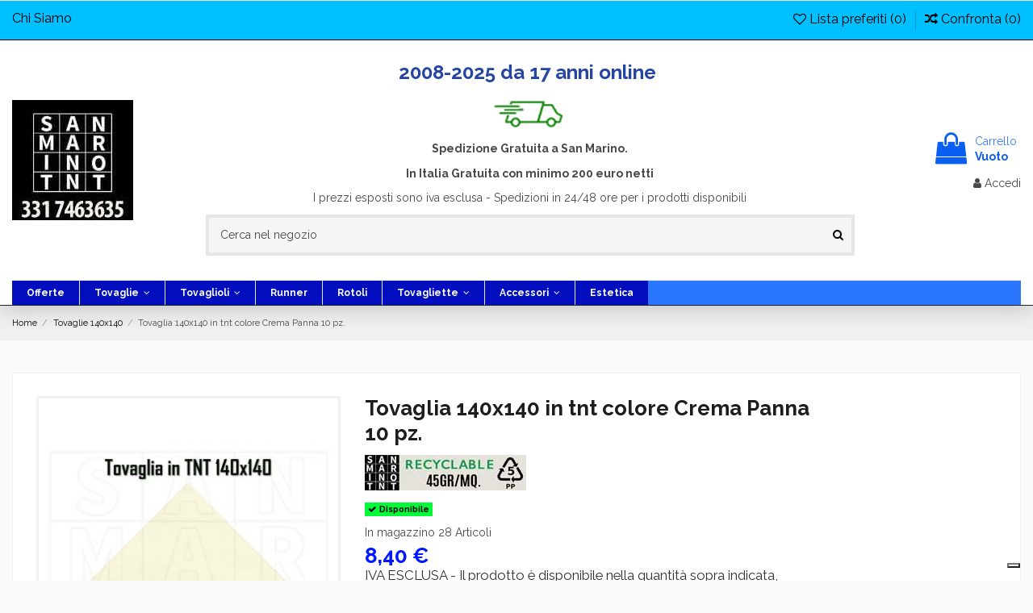

--- FILE ---
content_type: text/html; charset=utf-8
request_url: https://www.sanmarinotnt.com/shoponline/tovaglie-140x140/200-tovaglia-140x140-in-tnt-colore-panna.html
body_size: 13858
content:
<!doctype html>
<html lang="it">

<head>
    
        
  <meta charset="utf-8">


  <meta http-equiv="x-ua-compatible" content="ie=edge">



    <link rel="canonical" href="https://www.sanmarinotnt.com/shoponline/tovaglie-140x140/200-tovaglia-140x140-in-tnt-colore-panna.html">

  <title>Tovaglia 140x140 in tnt colore Crema Panna 10 pz.</title>
  <meta name="description" content="Tovaglia monouso in tessuto non tessuto spunbond,colore neutro Panna, misura 140cm per lato, morbida, resistente e idrorepellente. Made in Italy">
  <meta name="keywords" content="">
    
    

  
          <link rel="alternate" href="https://www.sanmarinotnt.com/shoponline/tovaglie-140x140/200-tovaglia-140x140-in-tnt-colore-panna.html" hreflang="it-it">
      



    <meta property="og:type" content="product">
    <meta property="og:url" content="https://www.sanmarinotnt.com/shoponline/tovaglie-140x140/200-tovaglia-140x140-in-tnt-colore-panna.html">
    <meta property="og:title" content="Tovaglia 140x140 in tnt colore Crema Panna 10 pz.">
    <meta property="og:site_name" content="TNT SAN MARINO SRL">
    <meta property="og:description" content="Tovaglia monouso in tessuto non tessuto spunbond,colore neutro Panna, misura 140cm per lato, morbida, resistente e idrorepellente. Made in Italy">
    <meta property="og:image" content="https://www.sanmarinotnt.com/shoponline/440-thickbox_default/tovaglia-140x140-in-tnt-colore-panna.jpg">
    <meta property="og:image:width" content="1100">
    <meta property="og:image:height" content="1422">





      <meta name="viewport" content="width=device-width, initial-scale=1">
  




  <link rel="icon" type="image/vnd.microsoft.icon" href="/shoponline/img/favicon.ico?1743155071">
  <link rel="shortcut icon" type="image/x-icon" href="/shoponline/img/favicon.ico?1743155071">
      <link rel="apple-touch-icon" href="/shoponline/img/cms/180x180logo.jpg">
        <link rel="icon" sizes="192x192" href="/shoponline/img/cms/192x192logo.jpg">
  


      <link href="https://fonts.googleapis.com/css?family=Raleway:400,700" rel="stylesheet">
    



<script type="application/ld+json">

{
"@context": "https://schema.org",
"@type": "Organization",
"url": "https://www.sanmarinotnt.com/shoponline/",
"name": "TNT SAN MARINO SRL",
"logo": "/shoponline/img/san-marino-tnt-logo-1743155071.jpg",
"@id": "#store-organization"
}

</script>




    <link rel="stylesheet" href="https://www.sanmarinotnt.com/shoponline/themes/warehouse/assets/cache/theme-9481681372.css" type="text/css" media="all">




  

  <script type="text/javascript">
        var elementorFrontendConfig = {"isEditMode":"","stretchedSectionContainer":"","is_rtl":""};
        var iqitTheme = {"rm_sticky":"0","rm_breakpoint":0,"op_preloader":"0","cart_style":"floating","cart_confirmation":"modal","h_layout":"1","f_fixed":0,"f_layout":"3","h_absolute":"0","h_sticky":"menu","hw_width":"inherit","h_search_type":"full","pl_lazyload":true,"pl_infinity":false,"pl_rollover":true,"pl_crsl_autoplay":true,"pl_slider_ld":4,"pl_slider_d":3,"pl_slider_t":3,"pl_slider_p":2,"pp_thumbs":"leftd","pp_zoom":"inner","pp_tabs":"section"};
        var iqitcompare = {"nbProducts":0};
        var iqitcountdown_days = "giorni";
        var iqitfdc_from = 200;
        var iqitmegamenu = {"sticky":"false","containerSelector":"#wrapper > .container"};
        var iqitwishlist = {"nbProducts":0};
        var prestashop = {"cart":{"products":[],"totals":{"total":{"type":"total","label":"Totale","amount":0,"value":"0,00\u00a0\u20ac"},"total_including_tax":{"type":"total","label":"Totale (IVA incl.)","amount":0,"value":"0,00\u00a0\u20ac"},"total_excluding_tax":{"type":"total","label":"Totale (IVA escl.)","amount":0,"value":"0,00\u00a0\u20ac"}},"subtotals":{"products":{"type":"products","label":"Totale prodotti Iva escl.","amount":0,"value":"0,00\u00a0\u20ac"},"discounts":null,"shipping":{"type":"shipping","label":"Spedizione iva escl.","amount":0,"value":"Gratis"},"tax":null},"products_count":0,"summary_string":"0 articoli","vouchers":{"allowed":1,"added":[]},"discounts":[],"minimalPurchase":0,"minimalPurchaseRequired":""},"currency":{"name":"Euro","iso_code":"EUR","iso_code_num":"978","sign":"\u20ac"},"customer":{"lastname":null,"firstname":null,"email":null,"birthday":null,"newsletter":null,"newsletter_date_add":null,"optin":null,"website":null,"company":null,"siret":null,"ape":null,"is_logged":false,"gender":{"type":null,"name":null},"addresses":[]},"language":{"name":"Italiano (Italian)","iso_code":"it","locale":"it-IT","language_code":"it-it","is_rtl":"0","date_format_lite":"d\/m\/Y","date_format_full":"d\/m\/Y H:i:s","id":2},"page":{"title":"","canonical":null,"meta":{"title":"Tovaglia 140x140 in tnt colore Crema Panna 10 pz.","description":"Tovaglia monouso in tessuto non tessuto spunbond,colore neutro Panna, misura 140cm per lato, morbida, resistente e idrorepellente. Made in Italy","keywords":"","robots":"index"},"page_name":"product","body_classes":{"lang-it":true,"lang-rtl":false,"country-IT":true,"currency-EUR":true,"layout-full-width":true,"page-product":true,"tax-display-enabled":true,"product-id-200":true,"product-Tovaglia 140x140 in tnt colore Crema Panna 10 pz.":true,"product-id-category-21":true,"product-id-manufacturer-2":true,"product-id-supplier-0":true,"product-available-for-order":true},"admin_notifications":[]},"shop":{"name":"TNT SAN MARINO SRL","logo":"\/shoponline\/img\/san-marino-tnt-logo-1743155071.jpg","stores_icon":"\/shoponline\/img\/logo_stores.png","favicon":"\/shoponline\/img\/favicon.ico"},"urls":{"base_url":"https:\/\/www.sanmarinotnt.com\/shoponline\/","current_url":"https:\/\/www.sanmarinotnt.com\/shoponline\/tovaglie-140x140\/200-tovaglia-140x140-in-tnt-colore-panna.html","shop_domain_url":"https:\/\/www.sanmarinotnt.com","img_ps_url":"https:\/\/www.sanmarinotnt.com\/shoponline\/img\/","img_cat_url":"https:\/\/www.sanmarinotnt.com\/shoponline\/img\/c\/","img_lang_url":"https:\/\/www.sanmarinotnt.com\/shoponline\/img\/l\/","img_prod_url":"https:\/\/www.sanmarinotnt.com\/shoponline\/img\/p\/","img_manu_url":"https:\/\/www.sanmarinotnt.com\/shoponline\/img\/m\/","img_sup_url":"https:\/\/www.sanmarinotnt.com\/shoponline\/img\/su\/","img_ship_url":"https:\/\/www.sanmarinotnt.com\/shoponline\/img\/s\/","img_store_url":"https:\/\/www.sanmarinotnt.com\/shoponline\/img\/st\/","img_col_url":"https:\/\/www.sanmarinotnt.com\/shoponline\/img\/co\/","img_url":"https:\/\/www.sanmarinotnt.com\/shoponline\/themes\/warehouse\/assets\/img\/","css_url":"https:\/\/www.sanmarinotnt.com\/shoponline\/themes\/warehouse\/assets\/css\/","js_url":"https:\/\/www.sanmarinotnt.com\/shoponline\/themes\/warehouse\/assets\/js\/","pic_url":"https:\/\/www.sanmarinotnt.com\/shoponline\/upload\/","pages":{"address":"https:\/\/www.sanmarinotnt.com\/shoponline\/indirizzo","addresses":"https:\/\/www.sanmarinotnt.com\/shoponline\/indirizzi","authentication":"https:\/\/www.sanmarinotnt.com\/shoponline\/login","cart":"https:\/\/www.sanmarinotnt.com\/shoponline\/carrello","category":"https:\/\/www.sanmarinotnt.com\/shoponline\/index.php?controller=category","cms":"https:\/\/www.sanmarinotnt.com\/shoponline\/index.php?controller=cms","contact":"https:\/\/www.sanmarinotnt.com\/shoponline\/contattaci","discount":"https:\/\/www.sanmarinotnt.com\/shoponline\/buoni-sconto","guest_tracking":"https:\/\/www.sanmarinotnt.com\/shoponline\/tracciatura-ospite","history":"https:\/\/www.sanmarinotnt.com\/shoponline\/cronologia-ordini","identity":"https:\/\/www.sanmarinotnt.com\/shoponline\/dati-personali","index":"https:\/\/www.sanmarinotnt.com\/shoponline\/","my_account":"https:\/\/www.sanmarinotnt.com\/shoponline\/account","order_confirmation":"https:\/\/www.sanmarinotnt.com\/shoponline\/conferma-ordine","order_detail":"https:\/\/www.sanmarinotnt.com\/shoponline\/index.php?controller=order-detail","order_follow":"https:\/\/www.sanmarinotnt.com\/shoponline\/segui-ordine","order":"https:\/\/www.sanmarinotnt.com\/shoponline\/ordine","order_return":"https:\/\/www.sanmarinotnt.com\/shoponline\/index.php?controller=order-return","order_slip":"https:\/\/www.sanmarinotnt.com\/shoponline\/buono-ordine","pagenotfound":"https:\/\/www.sanmarinotnt.com\/shoponline\/pagina-non-trovata","password":"https:\/\/www.sanmarinotnt.com\/shoponline\/recupero-password","pdf_invoice":"https:\/\/www.sanmarinotnt.com\/shoponline\/index.php?controller=pdf-invoice","pdf_order_return":"https:\/\/www.sanmarinotnt.com\/shoponline\/index.php?controller=pdf-order-return","pdf_order_slip":"https:\/\/www.sanmarinotnt.com\/shoponline\/index.php?controller=pdf-order-slip","prices_drop":"https:\/\/www.sanmarinotnt.com\/shoponline\/offerte","product":"https:\/\/www.sanmarinotnt.com\/shoponline\/index.php?controller=product","search":"https:\/\/www.sanmarinotnt.com\/shoponline\/ricerca","sitemap":"https:\/\/www.sanmarinotnt.com\/shoponline\/Mappa del sito","stores":"https:\/\/www.sanmarinotnt.com\/shoponline\/negozi","supplier":"https:\/\/www.sanmarinotnt.com\/shoponline\/fornitori","register":"https:\/\/www.sanmarinotnt.com\/shoponline\/login?create_account=1","order_login":"https:\/\/www.sanmarinotnt.com\/shoponline\/ordine?login=1"},"alternative_langs":{"it-it":"https:\/\/www.sanmarinotnt.com\/shoponline\/tovaglie-140x140\/200-tovaglia-140x140-in-tnt-colore-panna.html"},"theme_assets":"\/shoponline\/themes\/warehouse\/assets\/","actions":{"logout":"https:\/\/www.sanmarinotnt.com\/shoponline\/?mylogout="},"no_picture_image":{"bySize":{"small_default":{"url":"https:\/\/www.sanmarinotnt.com\/shoponline\/img\/p\/it-default-small_default.jpg","width":45,"height":58},"medium_default":{"url":"https:\/\/www.sanmarinotnt.com\/shoponline\/img\/p\/it-default-medium_default.jpg","width":60,"height":78},"cart_default":{"url":"https:\/\/www.sanmarinotnt.com\/shoponline\/img\/p\/it-default-cart_default.jpg","width":125,"height":162},"home_default":{"url":"https:\/\/www.sanmarinotnt.com\/shoponline\/img\/p\/it-default-home_default.jpg","width":236,"height":305},"large_default":{"url":"https:\/\/www.sanmarinotnt.com\/shoponline\/img\/p\/it-default-large_default.jpg","width":376,"height":486},"thickbox_default":{"url":"https:\/\/www.sanmarinotnt.com\/shoponline\/img\/p\/it-default-thickbox_default.jpg","width":1100,"height":1422}},"small":{"url":"https:\/\/www.sanmarinotnt.com\/shoponline\/img\/p\/it-default-small_default.jpg","width":45,"height":58},"medium":{"url":"https:\/\/www.sanmarinotnt.com\/shoponline\/img\/p\/it-default-home_default.jpg","width":236,"height":305},"large":{"url":"https:\/\/www.sanmarinotnt.com\/shoponline\/img\/p\/it-default-thickbox_default.jpg","width":1100,"height":1422},"legend":""}},"configuration":{"display_taxes_label":true,"display_prices_tax_incl":false,"is_catalog":false,"show_prices":true,"opt_in":{"partner":false},"quantity_discount":{"type":"price","label":"Prezzo"},"voucher_enabled":1,"return_enabled":0},"field_required":[],"breadcrumb":{"links":[{"title":"Home","url":"https:\/\/www.sanmarinotnt.com\/shoponline\/"},{"title":"Tovaglie 140x140","url":"https:\/\/www.sanmarinotnt.com\/shoponline\/21-tovaglie-140x140"},{"title":"Tovaglia 140x140 in tnt colore Crema Panna 10 pz.","url":"https:\/\/www.sanmarinotnt.com\/shoponline\/tovaglie-140x140\/200-tovaglia-140x140-in-tnt-colore-panna.html"}],"count":3},"link":{"protocol_link":"https:\/\/","protocol_content":"https:\/\/"},"time":1768945824,"static_token":"079c6625bcd9410d2bc6ac56d8e8fa31","token":"3b5d5ce96d69200d5d6362cbb59811fe"};
      </script>



    <script async src="https://www.googletagmanager.com/gtag/js?id=G-74M431FHYD"></script>
  <script>
    window.dataLayer = window.dataLayer || [];
    function gtag(){dataLayer.push(arguments);}
    gtag('js', new Date());
    gtag(
      'config',
      'G-74M431FHYD',
      {
        'debug_mode':false
        , 'anonymize_ip': true                      }
    );
  </script>

 <script type="text/javascript">
          document.addEventListener('DOMContentLoaded', function() {
        $('article[data-id-product="184"] a.quick-view').on(
                "click",
                function() {
                    gtag("event", "select_item", {"send_to":"G-74M431FHYD","items":{"item_id":184,"item_name":"Coprimacchia in Airlaid Pescato Mare 100x100 ct. 100 pz","quantity":1,"price":51.24000000000000198951966012828052043914794921875,"currency":"EUR","index":0,"item_brand":"Airlaid da 60 gr","item_category":"coprimacchia-100x100-in-airlaid","item_list_id":"product","item_variant":""}})
                });$('article[data-id-product="253"] a.quick-view').on(
                "click",
                function() {
                    gtag("event", "select_item", {"send_to":"G-74M431FHYD","items":{"item_id":253,"item_name":"Asciugamano in cellulosa piegati a V pz 3150","quantity":1,"price":31.719999999999998863131622783839702606201171875,"currency":"EUR","index":1,"item_brand":"","item_category":"prodotti-bagno-monouso","item_list_id":"product","item_variant":""}})
                });$('article[data-id-product="272"] a.quick-view').on(
                "click",
                function() {
                    gtag("event", "select_item", {"send_to":"G-74M431FHYD","items":{"item_id":272,"item_name":"Rotolo termico 80x80 50 pz.","quantity":1,"price":73.2000000000000028421709430404007434844970703125,"currency":"EUR","index":2,"item_brand":"","item_category":"categorie","item_list_id":"product","item_variant":""}})
                });$('article[data-id-product="273"] a.quick-view').on(
                "click",
                function() {
                    gtag("event", "select_item", {"send_to":"G-74M431FHYD","items":{"item_id":273,"item_name":"Rotolo termico POS 57x18 100 pz.","quantity":1,"price":40.25999999999999801048033987171947956085205078125,"currency":"EUR","index":3,"item_brand":"","item_category":"categorie","item_list_id":"product","item_variant":""}})
                });$('article[data-id-product="275"] a.quick-view').on(
                "click",
                function() {
                    gtag("event", "select_item", {"send_to":"G-74M431FHYD","items":{"item_id":275,"item_name":"Carta Igienica Intercalata pz 9000","quantity":1,"price":46.3599999999999994315658113919198513031005859375,"currency":"EUR","index":4,"item_brand":"","item_category":"prodotti-bagno-monouso","item_list_id":"product","item_variant":""}})
                });$('article[data-id-product="392"] a.quick-view').on(
                "click",
                function() {
                    gtag("event", "select_item", {"send_to":"G-74M431FHYD","items":{"item_id":392,"item_name":"Carta Igienica Jumbo Save plus Celtex","quantity":1,"price":19.519999999999999573674358543939888477325439453125,"currency":"EUR","index":5,"item_brand":"","item_category":"prodotti-bagno-monouso","item_list_id":"product","item_variant":""}})
                });$('article[data-id-product="393"] a.quick-view').on(
                "click",
                function() {
                    gtag("event", "select_item", {"send_to":"G-74M431FHYD","items":{"item_id":393,"item_name":"Carta Igienica mini-Jumbo Save plus Celtex","quantity":1,"price":19.519999999999999573674358543939888477325439453125,"currency":"EUR","index":6,"item_brand":"","item_category":"prodotti-bagno-monouso","item_list_id":"product","item_variant":""}})
                });$('article[data-id-product="438"] a.quick-view').on(
                "click",
                function() {
                    gtag("event", "select_item", {"send_to":"G-74M431FHYD","items":{"item_id":438,"item_name":"Slip Donna Bianco in TNT 100pz.","quantity":1,"price":10.736000000000000653699316899292171001434326171875,"currency":"EUR","index":7,"item_brand":"","item_category":"categorie","item_list_id":"product","item_variant":""}})
                });
      });
    </script>
<script type="text/javascript">
var _iub = _iub || [];
_iub.csConfiguration = {"askConsentAtCookiePolicyUpdate":true,"floatingPreferencesButtonCaptionColor":"#FFFFFF","floatingPreferencesButtonDisplay":"bottom-right","perPurposeConsent":true,"siteId":2471939,"whitelabel":false,"cookiePolicyId":43224395,"lang":"it","banner":{"acceptButtonCaptionColor":"#FFFFFF","acceptButtonColor":"#0073CE","acceptButtonDisplay":true,"backgroundColor":"#FFFFFF","closeButtonRejects":true,"customizeButtonCaptionColor":"#4D4D4D","customizeButtonColor":"#DADADA","customizeButtonDisplay":true,"explicitWithdrawal":true,"listPurposes":true,"logo":"https://www.sanmarinotnt.com/shoponline/img/san-marino-tnt-logo-1645696066.jpg","position":"float-top-center","rejectButtonDisplay":true,"textColor":"#000000"}};
</script>
<script type="text/javascript" src="https://cs.iubenda.com/autoblocking/2471939.js"></script>
<script type="text/javascript" src="//cdn.iubenda.com/cs/iubenda_cs.js" charset="UTF-8" async></script>
			<script type='text/javascript'>
				var iCallback = function(){};

				if('callback' in _iub.csConfiguration) {
					if('onConsentGiven' in _iub.csConfiguration.callback) iCallback = _iub.csConfiguration.callback.onConsentGiven;

					_iub.csConfiguration.callback.onConsentGiven = function() {
						iCallback();

						jQuery('noscript._no_script_iub').each(function (a, b) { var el = jQuery(b); el.after(el.html()); });
					};
				};
			</script>



    
            <meta property="product:pretax_price:amount" content="8.4">
        <meta property="product:pretax_price:currency" content="EUR">
        <meta property="product:price:amount" content="8.4">
        <meta property="product:price:currency" content="EUR">
        
    

    </head>

<body id="product" class="lang-it country-it currency-eur layout-full-width page-product tax-display-enabled product-id-200 product-tovaglia-140x140-in-tnt-colore-crema-panna-10-pz- product-id-category-21 product-id-manufacturer-2 product-id-supplier-0 product-available-for-order body-desktop-header-style-w-1">


    


<main id="main-page-content"  >
    
            

    <header id="header" class="desktop-header-style-w-1">
        
            
  <div class="header-banner">
    
  </div>




            <nav class="header-nav">
        <div class="container">
    
        <div class="row justify-content-between">
            <div class="col col-auto col-md left-nav">
                                            <div class="block-iqitlinksmanager block-iqitlinksmanager-5 block-links-inline d-inline-block">
            <ul>
                                                            <li>
                            <a
                                    href="https://www.sanmarinotnt.com/shoponline/content/4-chi-siamo"
                                    title="Chi siamo"                            >
                                Chi Siamo
                            </a>
                        </li>
                                                </ul>
        </div>
    
            </div>
            <div class="col col-auto center-nav text-center">
                
             </div>
            <div class="col col-auto col-md right-nav text-right">
                <div class="d-inline-block">
    <a href="//www.sanmarinotnt.com/shoponline/module/iqitwishlist/view">
        <i class="fa fa-heart-o" aria-hidden="true"></i> Lista preferiti (<span
                id="iqitwishlist-nb"></span>)
    </a>
</div>
<div class="d-inline-block">
    <a href="//www.sanmarinotnt.com/shoponline/module/iqitcompare/comparator">
        <i class="fa fa-random" aria-hidden="true"></i> <span>Confronta (<span
                    id="iqitcompare-nb"></span>)</span>
    </a>
</div>

             </div>
        </div>

                        </div>
            </nav>
        



<div id="desktop-header" class="desktop-header-style-1">
            
<div class="header-top">
    <div id="desktop-header-container" class="container">
        <div class="row align-items-center">
                            <div class="col col-auto col-header-left">
                    <div id="desktop_logo">
                        <a href="https://www.sanmarinotnt.com/shoponline/">
                            <img class="logo img-fluid"
                                 src="/shoponline/img/san-marino-tnt-logo-1743155071.jpg"  srcset="/shoponline/img/cms/san-marino-tnt-logo-1743155071.jpg 2x"                                 alt="TNT SAN MARINO SRL">
                        </a>
                    </div>
                    
                </div>
                <div class="col col-header-center">
                                            <div class="header-custom-html">
                            <p style="text-align:center;"><span style="color:#2445a2;"><strong><span style="font-size:x-large;">2008-2025 da 17 anni online </span></strong></span></p>
<p style="text-align:center;"><img src="https://www.sanmarinotnt.com/shoponline/img/cms/Occasioni%20speciali/spedizione-verde7040.gif" alt="spedizione gratuita" width="90" height="50" /></p>
<p style="text-align:center;"><strong>Spedizione Gratuita a San Marino.</strong></p>
<p style="text-align:center;"><strong>In Italia Gratuita con minimo 200 euro netti</strong></p>
<p style="text-align:center;">I prezzi esposti sono iva esclusa - Spedizioni in 24/48 ore per i prodotti disponibili</p>
                        </div>
                                        <!-- Block search module TOP -->

<!-- Block search module TOP -->
<div id="search_widget" class="search-widget" data-search-controller-url="//www.sanmarinotnt.com/shoponline/ricerca">
    <form method="get" action="//www.sanmarinotnt.com/shoponline/ricerca">
        <input type="hidden" name="controller" value="search">
        <div class="input-group">
            <input type="text" name="s" value="" data-all-text="Mostra tutti i risultati"
                   placeholder="Cerca nel negozio" class="form-control form-search-control" />
            <button type="submit" class="search-btn">
                <i class="fa fa-search"></i>
            </button>
        </div>
    </form>
</div>
<!-- /Block search module TOP -->

<!-- /Block search module TOP -->


                    
                </div>
                        <div class="col col-auto col-header-right text-right">
                                    
                                            <div id="ps-shoppingcart-wrapper">
    <div id="ps-shoppingcart"
         class="header-cart-default ps-shoppingcart dropdown">
         <div id="blockcart" class="blockcart cart-preview"
         data-refresh-url="//www.sanmarinotnt.com/shoponline/module/ps_shoppingcart/ajax">
        <a id="cart-toogle" class="cart-toogle header-btn header-cart-btn" data-toggle="dropdown" data-display="static">
            <i class="fa fa-shopping-bag fa-fw icon" aria-hidden="true"><span class="cart-products-count-btn">0</span></i>
            <span class="info-wrapper">
            <span class="title">Carrello</span>
            <span class="cart-toggle-details">
            <span class="text-faded cart-separator"> / </span>
                            Vuoto
                        </span>
            </span>
        </a>
        <div id="_desktop_blockcart-content" class="dropdown-menu-custom dropdown-menu">
    <div id="blockcart-content" class="blockcart-content" >
        <div class="cart-title">
            <span class="modal-title">Il tuo carrello</span>
            <button type="button" id="js-cart-close" class="close">
                <span>×</span>
            </button>
            <hr>
        </div>
                    <span class="no-items">Non ci sono più articoli nel tuo carrello</span>
            </div>
</div> </div>




    </div>
</div>

                                        
                                
                <div id="user_info">
            <a
                href="https://www.sanmarinotnt.com/shoponline/account"
                title="Accedi al tuo account cliente"
                rel="nofollow"
        ><i class="fa fa-user" aria-hidden="true"></i>
            <span>Accedi </span>
        </a>
    </div>

                
                
            </div>
            <div class="col-12">
                <div class="row">
                    
                </div>
            </div>
        </div>
    </div>
</div>
<div class="container iqit-megamenu-container">	<div id="iqitmegamenu-wrapper" class="iqitmegamenu-wrapper iqitmegamenu-all">
		<div class="container container-iqitmegamenu">
		<div id="iqitmegamenu-horizontal" class="iqitmegamenu  clearfix" role="navigation">

								
				<nav id="cbp-hrmenu" class="cbp-hrmenu cbp-horizontal cbp-hrsub-narrow">
					<ul>
												<li id="cbp-hrmenu-tab-88" class="cbp-hrmenu-tab cbp-hrmenu-tab-88 ">
	<a href="https://www.sanmarinotnt.com/shoponline/offerte" class="nav-link" >

								<span class="cbp-tab-title">
								Offerte</span>
														</a>
													</li>
												<li id="cbp-hrmenu-tab-71" class="cbp-hrmenu-tab cbp-hrmenu-tab-71  cbp-has-submeu">
	<a role="button" class="cbp-empty-mlink nav-link">

								<span class="cbp-tab-title">
								Tovaglie <i class="fa fa-angle-down cbp-submenu-aindicator"></i></span>
														</a>
														<div class="cbp-hrsub col-12">
								<div class="cbp-hrsub-inner">
									<div class="container iqitmegamenu-submenu-container">
									
																																	




<div class="row menu_row menu-element  first_rows menu-element-id-1">
                

                                                




    <div class="col-2 cbp-menu-column cbp-menu-element menu-element-id-2 cbp-empty-column">
        <div class="cbp-menu-column-inner">
                        
                                                            <a href="https://www.sanmarinotnt.com/shoponline/19-coprimacchia-100x100-in-tessuto-non-tessuto"
                           class="cbp-column-title nav-link">100x100 Tessuto non Tessuto </a>
                                    
                
            

                                                




<div class="row menu_row menu-element  menu-element-id-8">
                

                                                




    <div class="col-12 cbp-menu-column cbp-menu-element menu-element-id-4 cbp-empty-column">
        <div class="cbp-menu-column-inner">
                        
                                                            <a href="https://www.sanmarinotnt.com/shoponline/28-coprimacchia-100x100-in-airlaid"
                           class="cbp-column-title nav-link">100x100 in Airlaid                                 <span class="label cbp-legend cbp-legend-inner">50 e 60 gr/mq
                                <span class="cbp-legend-arrow"></span>
                                </span></a>
                                    
                
            

                                                




<div class="row menu_row menu-element  menu-element-id-10">
                

                                                




    <div class="col-12 cbp-menu-column cbp-menu-element menu-element-id-3 cbp-empty-column">
        <div class="cbp-menu-column-inner">
                        
                                                            <a href="https://www.sanmarinotnt.com/shoponline/57-coprimacchia-100x100-in-spunlace"
                           class="cbp-column-title nav-link">100x100 in tnt Spunlace </a>
                                    
                
            

            
            </div>    </div>
                            
                </div>
                            
            </div>    </div>
                            
                </div>
                            
            </div>    </div>
                                    




    <div class="col-2 cbp-menu-column cbp-menu-element menu-element-id-5 cbp-empty-column">
        <div class="cbp-menu-column-inner">
                        
                                                            <a href="https://www.sanmarinotnt.com/shoponline/20-coprimacchia-120x120"
                           class="cbp-column-title nav-link">120x120 in Tessuto non Tessuto </a>
                                    
                
            

            
            </div>    </div>
                                    




    <div class="col-2 cbp-menu-column cbp-menu-element menu-element-id-16 cbp-empty-column">
        <div class="cbp-menu-column-inner">
                        
                                                            <a href="https://www.sanmarinotnt.com/shoponline/21-tovaglie-140x140"
                           class="cbp-column-title nav-link">140x140 in Tessuto non Tessuto </a>
                                    
                
            

            
            </div>    </div>
                                    




    <div class="col-2 cbp-menu-column cbp-menu-element menu-element-id-17 cbp-empty-column">
        <div class="cbp-menu-column-inner">
                        
                                                            <a href="https://www.sanmarinotnt.com/shoponline/36-tovaglie-160x160"
                           class="cbp-column-title nav-link">160x160 TNT Premium </a>
                                    
                
            

            
            </div>    </div>
                                    




    <div class="col-2 cbp-menu-column cbp-menu-element menu-element-id-18 cbp-empty-column">
        <div class="cbp-menu-column-inner">
                        
                                                            <a href="https://www.sanmarinotnt.com/shoponline/54-tovaglie-no-stiro-in-poliestere"
                           class="cbp-column-title nav-link">Tovaglie  Poliestere                                 <span class="label cbp-legend cbp-legend-inner">No Stiro
                                <span class="cbp-legend-arrow"></span>
                                </span></a>
                                    
                
            

            
            </div>    </div>
                            
                </div>
																							




<div class="row menu_row menu-element  first_rows menu-element-id-15">
                

            
                </div>
																					
																			</div>
								</div>
							</div>
													</li>
												<li id="cbp-hrmenu-tab-70" class="cbp-hrmenu-tab cbp-hrmenu-tab-70  cbp-has-submeu">
	<a href="https://www.sanmarinotnt.com/shoponline/37-tovaglioli-in-tnt" class="nav-link" >

								<span class="cbp-tab-title">
								Tovaglioli <i class="fa fa-angle-down cbp-submenu-aindicator"></i></span>
														</a>
														<div class="cbp-hrsub col-5">
								<div class="cbp-hrsub-inner">
									<div class="container iqitmegamenu-submenu-container">
																		<div class="cbp-tabs-container">
									<div class="row no-gutters">
									<div class="tabs-links col-2">
										<ul class="cbp-hrsub-tabs-names cbp-tabs-names" >
																																	<li class="innertab-45 ">
												<a data-target="#iq-45-innertab-70"  href="https://www.sanmarinotnt.com/shoponline/37-tovaglioli-in-tnt"  class="nav-link active">
																																				Tovaglioli 																									<i class="fa fa-angle-right cbp-submenu-it-indicator"></i></a><span class="cbp-inner-border-hider"></span></li>
																																</ul>
									</div>

																				<div class="tab-content col-10">
																						<div class="tab-pane cbp-tab-pane active innertabcontent-45"
												 id="iq-45-innertab-70" role="tabpanel">

																								<div class="clearfix">
																									




<div class="row menu_row menu-element  first_rows menu-element-id-1">
                

                                                




    <div class="col-12 cbp-menu-column cbp-menu-element menu-element-id-6 cbp-empty-column">
        <div class="cbp-menu-column-inner">
                        
                                                            <a href="https://www.sanmarinotnt.com/shoponline/37-tovaglioli-in-tnt"
                           class="cbp-column-title nav-link">Tovaglioli Airlaid </a>
                                    
                
            

                                                




<div class="row menu_row menu-element  menu-element-id-19">
                

                                                




    <div class="col-5 cbp-menu-column cbp-menu-element menu-element-id-2 ">
        <div class="cbp-menu-column-inner">
                        
                
                
                                            <ul class="cbp-links cbp-valinks cbp-valinks-vertical">
                                                                                                <li><a href="https://www.sanmarinotnt.com/shoponline/22-tovaglioli-40x40"
                                           >Tovaglioli 40x40</a>
                                    </li>
                                                                                    </ul>
                    
                
            

            
            </div>    </div>
                                    




    <div class="col-5 cbp-menu-column cbp-menu-element menu-element-id-4 ">
        <div class="cbp-menu-column-inner">
                        
                
                
                                            <ul class="cbp-links cbp-valinks cbp-valinks-vertical">
                                                                                                <li><a href="https://www.sanmarinotnt.com/shoponline/38-tovaglioli-40x30"
                                           >Tovaglioli 40x30</a>
                                    </li>
                                                                                    </ul>
                    
                
            

            
            </div>    </div>
                                    




    <div class="col-5 cbp-menu-column cbp-menu-element menu-element-id-3 ">
        <div class="cbp-menu-column-inner">
                        
                
                
                                            <ul class="cbp-links cbp-valinks cbp-valinks-vertical">
                                                                                                <li><a href="https://www.sanmarinotnt.com/shoponline/39-tovaglioli-44x44"
                                           >Tovaglioli 44x44</a>
                                    </li>
                                                                                    </ul>
                    
                
            

            
            </div>    </div>
                                    




    <div class="col-5 cbp-menu-column cbp-menu-element menu-element-id-30 ">
        <div class="cbp-menu-column-inner">
                        
                
                
                                            <ul class="cbp-links cbp-valinks cbp-valinks-vertical">
                                                                                                <li><a href="https://www.sanmarinotnt.com/shoponline/61-tovaglioli-40x30-pocket-"
                                           >Tovaglioli 40x30 Pocket</a>
                                    </li>
                                                                                    </ul>
                    
                
            

            
            </div>    </div>
                            
                </div>
                            
            </div>    </div>
                            
                </div>
																									




<div class="row menu_row menu-element  first_rows menu-element-id-20">
                

                                                




    <div class="col-12 cbp-menu-column cbp-menu-element menu-element-id-21 cbp-empty-column">
        <div class="cbp-menu-column-inner">
                        
                
                
            

            
            </div>    </div>
                            
                </div>
																									




<div class="row menu_row menu-element  first_rows menu-element-id-7">
                

                                                




    <div class="col-12 cbp-menu-column cbp-menu-element menu-element-id-8 cbp-empty-column">
        <div class="cbp-menu-column-inner">
                        
                                                            <a href="https://www.sanmarinotnt.com/shoponline/26-tovaglioli-2-veli"
                           class="cbp-column-title nav-link">Tovaglioli 2 Veli </a>
                                    
                
            

                                                




<div class="row menu_row menu-element  menu-element-id-18">
                

                                                




    <div class="col-3 cbp-menu-column cbp-menu-element menu-element-id-11 ">
        <div class="cbp-menu-column-inner">
                        
                
                
                                            <ul class="cbp-links cbp-valinks cbp-valinks-vertical">
                                                                                                <li><a href="https://www.sanmarinotnt.com/shoponline/33-tovaglioli-40x40-2-veli"
                                           >Tovaglioli 40x40 2 veli</a>
                                    </li>
                                                                                    </ul>
                    
                
            

            
            </div>    </div>
                                    




    <div class="col-3 cbp-menu-column cbp-menu-element menu-element-id-9 ">
        <div class="cbp-menu-column-inner">
                        
                
                
                                            <ul class="cbp-links cbp-valinks cbp-valinks-vertical">
                                                                                                <li><a href="https://www.sanmarinotnt.com/shoponline/59-tovaglioli-40x30-2-veli"
                                           >Tovaglioli 40x30 2 veli</a>
                                    </li>
                                                                                    </ul>
                    
                
            

            
            </div>    </div>
                                    




    <div class="col-3 cbp-menu-column cbp-menu-element menu-element-id-32 ">
        <div class="cbp-menu-column-inner">
                        
                
                
                                            <ul class="cbp-links cbp-valinks cbp-valinks-vertical">
                                                                                                <li><a href="https://www.sanmarinotnt.com/shoponline/34-tovaglioli-38x38-2-veli"
                                           >Tovaglioli 38x38 2 Veli</a>
                                    </li>
                                                                                    </ul>
                    
                
            

            
            </div>    </div>
                                    




    <div class="col-3 cbp-menu-column cbp-menu-element menu-element-id-31 ">
        <div class="cbp-menu-column-inner">
                        
                
                
                                            <ul class="cbp-links cbp-valinks cbp-valinks-vertical">
                                                                                                <li><a href="https://www.sanmarinotnt.com/shoponline/27-tovaglioli-24x24-2-veli"
                                           >Tovaglioli 24x24 2 Veli</a>
                                    </li>
                                                                                    </ul>
                    
                
            

            
            </div>    </div>
                            
                </div>
                            
            </div>    </div>
                            
                </div>
																									




<div class="row menu_row menu-element  first_rows menu-element-id-26">
                

                                                




    <div class="col-12 cbp-menu-column cbp-menu-element menu-element-id-27 cbp-empty-column">
        <div class="cbp-menu-column-inner">
                        
                
                
            

            
            </div>    </div>
                            
                </div>
																									




<div class="row menu_row menu-element  first_rows menu-element-id-22">
                

                                                




    <div class="col-12 cbp-menu-column cbp-menu-element menu-element-id-23 cbp-empty-column">
        <div class="cbp-menu-column-inner">
                        
                                                            <a href="https://www.sanmarinotnt.com/shoponline/32-buste-portaposate"
                           class="cbp-column-title nav-link">Buste portaposate </a>
                                    
                
            

                                                




<div class="row menu_row menu-element  menu-element-id-24">
                

                                                




    <div class="col-3 cbp-menu-column cbp-menu-element menu-element-id-25 ">
        <div class="cbp-menu-column-inner">
                        
                
                
                                            <ul class="cbp-links cbp-valinks cbp-valinks-vertical">
                                                                                                <li><a href="https://www.sanmarinotnt.com/shoponline/32-buste-portaposate"
                                           >Buste portaposate</a>
                                    </li>
                                                                                    </ul>
                    
                
            

            
            </div>    </div>
                                    




    <div class="col-6 cbp-menu-column cbp-menu-element menu-element-id-29 ">
        <div class="cbp-menu-column-inner">
                        
                
                
                                            <a href="https://www.sanmarinotnt.com/shoponline/32-buste-portaposate">                        <img src="/shoponline/img/cms/3-busta_portaposate.jpg" class="img-fluid cbp-banner-image"
                             alt="Buste portaposate"                                 width="75" height="34" />
                        </a>                    
                
            

            
            </div>    </div>
                            
                </div>
                            
            </div>    </div>
                            
                </div>
																								</div>
												
											</div>
																					</div>
										
									</div></div>
																			</div>
								</div>
							</div>
													</li>
												<li id="cbp-hrmenu-tab-66" class="cbp-hrmenu-tab cbp-hrmenu-tab-66 ">
	<a href="https://www.sanmarinotnt.com/shoponline/23-runner-50x120" class="nav-link" >

								<span class="cbp-tab-title">
								Runner</span>
														</a>
													</li>
												<li id="cbp-hrmenu-tab-63" class="cbp-hrmenu-tab cbp-hrmenu-tab-63 ">
	<a href="https://www.sanmarinotnt.com/shoponline/55-rotoli-in-tessuto-non-tessuto" class="nav-link" >

								<span class="cbp-tab-title">
								Rotoli</span>
														</a>
													</li>
												<li id="cbp-hrmenu-tab-67" class="cbp-hrmenu-tab cbp-hrmenu-tab-67  cbp-has-submeu">
	<a role="button" class="cbp-empty-mlink nav-link">

								<span class="cbp-tab-title">
								Tovagliette <i class="fa fa-angle-down cbp-submenu-aindicator"></i></span>
														</a>
														<div class="cbp-hrsub col-6">
								<div class="cbp-hrsub-inner">
									<div class="container iqitmegamenu-submenu-container">
																		<div class="cbp-tabs-container">
									<div class="row no-gutters">
									<div class="tabs-links col-2">
										<ul class="cbp-hrsub-tabs-names cbp-tabs-names" >
																																	<li class="innertab-47 ">
												<a data-target="#iq-47-innertab-67"  class="nav-link active">
																																				Tovagliette Americane 																									<i class="fa fa-angle-right cbp-submenu-it-indicator"></i></a><span class="cbp-inner-border-hider"></span></li>
																																</ul>
									</div>

																				<div class="tab-content col-10">
																						<div class="tab-pane cbp-tab-pane active innertabcontent-47"
												 id="iq-47-innertab-67" role="tabpanel">

																								<div class="clearfix">
																									




<div class="row menu_row menu-element  first_rows menu-element-id-1">
                

                                                




    <div class="col-6 cbp-menu-column cbp-menu-element menu-element-id-2 ">
        <div class="cbp-menu-column-inner">
                        
                
                
                                            <ul class="cbp-links cbp-valinks cbp-valinks-vertical">
                                                                                                <li><a href="https://www.sanmarinotnt.com/shoponline/24-tovagliette-americane-in-tnt"
                                           >Tovagliette americane in tnt</a>
                                    </li>
                                                                                    </ul>
                    
                
            

                                                




<div class="row menu_row menu-element  menu-element-id-4">
                

                                                




    <div class="col-12 cbp-menu-column cbp-menu-element menu-element-id-5 ">
        <div class="cbp-menu-column-inner">
                        
                
                
                                            <ul class="cbp-links cbp-valinks cbp-valinks-vertical">
                                                                                                <li><a href="https://www.sanmarinotnt.com/shoponline/44-tovagliette-americane-in-carta"
                                           >Tovagliette Americane in Carta</a>
                                    </li>
                                                                                    </ul>
                    
                
            

            
            </div>    </div>
                            
                </div>
                            
            </div>    </div>
                            
                </div>
																								</div>
												
											</div>
																					</div>
										
									</div></div>
																			</div>
								</div>
							</div>
													</li>
												<li id="cbp-hrmenu-tab-69" class="cbp-hrmenu-tab cbp-hrmenu-tab-69  cbp-has-submeu">
	<a href="https://www.sanmarinotnt.com/shoponline/30-altro-monouso-e-accessori" class="nav-link" >

								<span class="cbp-tab-title">
								Accessori <i class="fa fa-angle-down cbp-submenu-aindicator"></i></span>
														</a>
														<div class="cbp-hrsub col-5">
								<div class="cbp-hrsub-inner">
									<div class="container iqitmegamenu-submenu-container">
																		<div class="cbp-tabs-container">
									<div class="row no-gutters">
									<div class="tabs-links col-2">
										<ul class="cbp-hrsub-tabs-names cbp-tabs-names" >
																																	<li class="innertab-80 ">
												<a data-target="#iq-80-innertab-69"  href="https://www.sanmarinotnt.com/shoponline/30-altro-monouso-e-accessori"  class="nav-link active">
																																				Accessori 																									<i class="fa fa-angle-right cbp-submenu-it-indicator"></i></a><span class="cbp-inner-border-hider"></span></li>
																																</ul>
									</div>

																				<div class="tab-content col-10">
																						<div class="tab-pane cbp-tab-pane active innertabcontent-80"
												 id="iq-80-innertab-69" role="tabpanel">

																								<div class="clearfix">
																									




<div class="row menu_row menu-element  first_rows menu-element-id-1">
                

                                                




    <div class="col-12 cbp-menu-column cbp-menu-element menu-element-id-2 ">
        <div class="cbp-menu-column-inner">
                        
                
                
                                            <ul class="cbp-links cbp-valinks cbp-valinks-vertical">
                                                                                                <li><a href="https://www.sanmarinotnt.com/shoponline/46-guanti-monouso"
                                           >Guanti monouso</a>
                                    </li>
                                                                                    </ul>
                    
                
            

            
            </div>    </div>
                                    




    <div class="col-12 cbp-menu-column cbp-menu-element menu-element-id-5 ">
        <div class="cbp-menu-column-inner">
                        
                
                
                                            <ul class="cbp-links cbp-valinks cbp-valinks-vertical">
                                                                                                <li><a href="https://www.sanmarinotnt.com/shoponline/47-salviette-profumate"
                                           >Salviette profumate</a>
                                    </li>
                                                                                    </ul>
                    
                
            

            
            </div>    </div>
                                    




    <div class="col-12 cbp-menu-column cbp-menu-element menu-element-id-6 ">
        <div class="cbp-menu-column-inner">
                        
                
                
                                            <ul class="cbp-links cbp-valinks cbp-valinks-vertical">
                                                                                                <li><a href="https://www.sanmarinotnt.com/shoponline/51-accessori-sala"
                                           >Accessori Sala</a>
                                    </li>
                                                                                    </ul>
                    
                
            

            
            </div>    </div>
                                    




    <div class="col-12 cbp-menu-column cbp-menu-element menu-element-id-7 ">
        <div class="cbp-menu-column-inner">
                        
                
                
                                            <ul class="cbp-links cbp-valinks cbp-valinks-vertical">
                                                                                                <li><a href="https://www.sanmarinotnt.com/shoponline/48-cappello-chef"
                                           >Cappello chef</a>
                                    </li>
                                                                                    </ul>
                    
                
            

            
            </div>    </div>
                                    




    <div class="col-12 cbp-menu-column cbp-menu-element menu-element-id-9 ">
        <div class="cbp-menu-column-inner">
                        
                
                
                                            <ul class="cbp-links cbp-valinks cbp-valinks-vertical">
                                                                                                <li><a href="https://www.sanmarinotnt.com/shoponline/50-bavagli-monouso-in-tnt"
                                           >Bavagli monouso in TNT</a>
                                    </li>
                                                                                    </ul>
                    
                
            

            
            </div>    </div>
                                    




    <div class="col-12 cbp-menu-column cbp-menu-element menu-element-id-10 ">
        <div class="cbp-menu-column-inner">
                        
                
                
                                            <ul class="cbp-links cbp-valinks cbp-valinks-vertical">
                                                                                                <li><a href="https://www.sanmarinotnt.com/shoponline/49-prodotti-bagno-monouso"
                                           >Prodotti bagno monouso</a>
                                    </li>
                                                                                    </ul>
                    
                
            

            
            </div>    </div>
                            
                </div>
																									




<div class="row menu_row menu-element  first_rows menu-element-id-4">
                

            
                </div>
																								</div>
												
											</div>
																					</div>
										
									</div></div>
																			</div>
								</div>
							</div>
													</li>
												<li id="cbp-hrmenu-tab-86" class="cbp-hrmenu-tab cbp-hrmenu-tab-86 ">
	<a href="https://www.sanmarinotnt.com/shoponline/31-estetica-parrucchieri-industria" class="nav-link" >

								<span class="cbp-tab-title">
								Estetica</span>
														</a>
													</li>
											</ul>
				</nav>
		</div>
		</div>
		<div id="sticky-cart-wrapper"></div>
	</div>

<div id="_desktop_iqitmegamenu-mobile">
	<ul id="iqitmegamenu-mobile">
		



	
	<li><a href="https://www.sanmarinotnt.com/shoponline/62-outlet">Outlet</a></li><li><a href="https://www.sanmarinotnt.com/shoponline/19-coprimacchia-100x100-in-tessuto-non-tessuto">Coprimacchia 100x100 in Tessuto non Tessuto</a></li><li><a href="https://www.sanmarinotnt.com/shoponline/28-coprimacchia-100x100-in-airlaid">Coprimacchia 100x100 in Airlaid</a></li><li><a href="https://www.sanmarinotnt.com/shoponline/20-coprimacchia-120x120">Coprimacchia 120x120</a></li><li><a href="https://www.sanmarinotnt.com/shoponline/21-tovaglie-140x140">Tovaglie 140x140</a></li><li><a href="https://www.sanmarinotnt.com/shoponline/36-tovaglie-160x160">Tovaglie 160X160</a></li><li><a href="https://www.sanmarinotnt.com/shoponline/55-rotoli-in-tessuto-non-tessuto">Rotoli in tessuto non tessuto</a></li><li><a href="https://www.sanmarinotnt.com/shoponline/23-runner-50x120">Runner 50x120</a></li><li><a href="https://www.sanmarinotnt.com/shoponline/38-tovaglioli-40x30">Tovaglioli 40x30</a></li><li><a href="https://www.sanmarinotnt.com/shoponline/22-tovaglioli-40x40">Tovaglioli 40x40</a></li><li><a href="https://www.sanmarinotnt.com/shoponline/39-tovaglioli-44x44">Tovaglioli 44x44</a></li><li><a href="https://www.sanmarinotnt.com/shoponline/24-tovagliette-americane-in-tnt">Tovagliette americane in tnt</a></li><li><a href="https://www.sanmarinotnt.com/shoponline/54-tovaglie-no-stiro-in-poliestere">Tovaglie no stiro in Poliestere</a></li><li><a href="https://www.sanmarinotnt.com/shoponline/32-buste-portaposate">Buste portaposate</a></li><li><span class="mm-expand"><i class="fa fa-angle-down expand-icon" aria-hidden="true"></i><i class="fa fa-angle-up close-icon" aria-hidden="true"></i></span><a href="https://www.sanmarinotnt.com/shoponline/26-tovaglioli-2-veli">Tovaglioli 2 Veli</a>
	<ul><li><a href="https://www.sanmarinotnt.com/shoponline/27-tovaglioli-24x24-2-veli">Tovaglioli 24x24 2 Veli</a></li><li><a href="https://www.sanmarinotnt.com/shoponline/33-tovaglioli-40x40-2-veli">Tovaglioli 40x40 2 veli</a></li><li><a href="https://www.sanmarinotnt.com/shoponline/34-tovaglioli-38x38-2-veli">Tovaglioli 38x38 2 Veli</a></li><li><a href="https://www.sanmarinotnt.com/shoponline/59-tovaglioli-40x30-2-veli">Tovaglioli 40x30 2 veli</a></li></ul></li><li><a href="https://www.sanmarinotnt.com/shoponline/30-altro-monouso-e-accessori">Altro monouso e Accessori</a></li><li><a href="https://www.sanmarinotnt.com/shoponline/31-estetica-parrucchieri-industria">Estetica-Parrucchieri-industria</a></li>
	</ul>
</div>
</div>


    </div>



    <div id="mobile-header" class="mobile-header-style-3">
                    <div class="container">
    <div class="mobile-main-bar">
        <div class="col-mobile-logo text-center">
            <a href="https://www.sanmarinotnt.com/shoponline/">
                <img class="logo img-fluid"
                     src="/shoponline/img/san-marino-tnt-logo-1743155071.jpg"  srcset="/shoponline/img/cms/san-marino-tnt-logo-1743155071.jpg 2x"                     alt="TNT SAN MARINO SRL">
            </a>
        </div>
    </div>
</div>
<div id="mobile-header-sticky">
    <div class="mobile-buttons-bar">
        <div class="container">
            <div class="row no-gutters align-items-center row-mobile-buttons">
                <div class="col  col-mobile-btn col-mobile-btn-menu text-center col-mobile-menu-push">
                    <a class="m-nav-btn"  data-toggle="dropdown" data-display="static"><i class="fa fa-bars" aria-hidden="true"></i>
                        <span>Menu</span></a>
                    <div id="_mobile_iqitmegamenu-mobile" class="text-left dropdown-menu-custom dropdown-menu"></div>
                </div>
                <div id="mobile-btn-search" class="col col-mobile-btn col-mobile-btn-search text-center">
                    <a class="m-nav-btn" data-toggle="dropdown" data-display="static"><i class="fa fa-search" aria-hidden="true"></i>
                        <span>Cerca</span></a>
                    <div id="search-widget-mobile" class="dropdown-content dropdown-menu dropdown-mobile search-widget">
                        <form method="get" action="https://www.sanmarinotnt.com/shoponline/ricerca">
                            <input type="hidden" name="controller" value="search">
                            <div class="input-group">
                                <input type="text" name="s" value=""
                                       placeholder="Cerca" data-all-text="Show all results" class="form-control form-search-control">
                                <button type="submit" class="search-btn">
                                    <i class="fa fa-search"></i>
                                </button>
                            </div>
                        </form>
                    </div>
                </div>
                <div class="col col-mobile-btn col-mobile-btn-account text-center">
                    <a href="https://www.sanmarinotnt.com/shoponline/account" class="m-nav-btn"><i class="fa fa-user" aria-hidden="true"></i>
                        <span>     
                                                            Accedi 
                                                        </span></a>
                </div>

                

                                <div class="col col-mobile-btn col-mobile-btn-cart ps-shoppingcart text-center dropdown">
                   <div id="mobile-cart-wrapper">
                    <a id="mobile-cart-toogle" class="m-nav-btn" data-display="static" data-toggle="dropdown"><i class="fa fa-shopping-bag mobile-bag-icon" aria-hidden="true"><span id="mobile-cart-products-count" class="cart-products-count cart-products-count-btn">
                                
                                                                    0
                                                                
                            </span></i>
                        <span>Carrello</span></a>
                    <div id="_mobile_blockcart-content" class="dropdown-menu-custom dropdown-menu"></div>
                   </div>
                </div>
                            </div>
        </div>
    </div>
</div>

            </div>

        
    </header>

    <section id="wrapper">
        
        


<nav data-depth="3" class="breadcrumb">
            <div class="container">
                <div class="row align-items-center">
                <div class="col">
                    <ol itemscope itemtype="https://schema.org/BreadcrumbList">
                        
                                                            
                                    <li itemprop="itemListElement" itemscope
                                        itemtype="https://schema.org/ListItem">

                                        <a itemprop="item" href="https://www.sanmarinotnt.com/shoponline/">                                            <span itemprop="name">Home</span>
                                        </a>

                                        <meta itemprop="position" content="1">
                                    </li>
                                
                                                            
                                    <li itemprop="itemListElement" itemscope
                                        itemtype="https://schema.org/ListItem">

                                        <a itemprop="item" href="https://www.sanmarinotnt.com/shoponline/21-tovaglie-140x140">                                            <span itemprop="name">Tovaglie 140x140</span>
                                        </a>

                                        <meta itemprop="position" content="2">
                                    </li>
                                
                                                            
                                    <li itemprop="itemListElement" itemscope
                                        itemtype="https://schema.org/ListItem">

                                        <span itemprop="item" content="https://www.sanmarinotnt.com/shoponline/tovaglie-140x140/200-tovaglia-140x140-in-tnt-colore-panna.html">                                            <span itemprop="name">Tovaglia 140x140 in tnt colore Crema Panna 10 pz.</span>
                                        </span>

                                        <meta itemprop="position" content="3">
                                    </li>
                                
                                                    
                    </ol>
                </div>
                <div class="col col-auto"> </div>
            </div>
                    </div>
        </nav>

        <div id="inner-wrapper" class="container">
            
            
                
<aside id="notifications">
    
    
    
    </aside>
            

            

                
    <div id="content-wrapper">
        
        
    <section id="main" itemscope itemtype="https://schema.org/Product">
        <div id="product-preloader"><i class="fa fa-circle-o-notch fa-spin"></i></div>
        <div id="main-product-wrapper">
        <meta itemprop="url" content="https://www.sanmarinotnt.com/shoponline/tovaglie-140x140/200-tovaglia-140x140-in-tnt-colore-panna.html">

        <div class="row product-info-row">
            <div class="col-md-4 col-product-image">
                
                    <section class="page-content" id="content">
                        

                            
                                <div class="images-container images-container-left images-container-d-leftd ">
            <div class="row no-gutters">
                        <div class="col-12 col-left-product-cover">
    <div class="product-cover">

        

    <ul class="product-flags">
            </ul>

        <a class="expander" data-toggle="modal" data-target="#product-modal"><span><i class="fa fa-expand" aria-hidden="true"></i></span></a>        <div id="product-images-large" class="product-images-large slick-slider">
                                                <div>
                        <div class="easyzoom easyzoom-product">
                            <a href="https://www.sanmarinotnt.com/shoponline/440-thickbox_default/tovaglia-140x140-in-tnt-colore-panna.jpg" class="js-easyzoom-trigger"></a>
                        </div>
                        <img
                                 src="https://www.sanmarinotnt.com/shoponline/440-large_default/tovaglia-140x140-in-tnt-colore-panna.jpg"                                data-image-large-src="https://www.sanmarinotnt.com/shoponline/440-thickbox_default/tovaglia-140x140-in-tnt-colore-panna.jpg"
                                alt="Tovaglia 140x140 in tnt colore Crema..."
                                title="Tovaglia 140x140 in tnt colore Crema..."
                                itemprop="image"
                                content="https://www.sanmarinotnt.com/shoponline/440-large_default/tovaglia-140x140-in-tnt-colore-panna.jpg"
                                width="376"
                                height="486"
                                class="img-fluid"
                        >
                    </div>
                                    </div>
    </div>

</div>
        </div>
     </div>
                            

                            
                                <div class="after-cover-tumbnails text-center"></div>
                            

                        
                    </section>
                
            </div>

            <div class="col-md-6 col-product-info">
                
                    <div class="product_header_container clearfix">

                        
                                                    

                        
                        <h1 class="h1 page-title" itemprop="name"><span>Tovaglia 140x140 in tnt colore Crema Panna 10 pz.</span></h1>
                    
                        
                                                                                                <meta itemprop="brand" content="Airspun tnt da 45 gr">
                                                                                    <div class="product-manufacturer mb-3">
                                            <a href="https://www.sanmarinotnt.com/shoponline/2_airspun-tnt-da-45-gr">
                                                <img src="https://www.sanmarinotnt.com/shoponline/img/m/2.jpg"
                                                     class="img-fluid  manufacturer-logo" alt="Airspun tnt da 45 gr" />
                                            </a>
                                            </div>
                                        
                                                                                                                

                        
                            
                        

                                                    
                                


    <div class="product-prices">

        
                    




                            
                                    <span id="product-availability"
                          class="badge  badge-success product-available">
                                        <i class="fa fa-check rtl-no-flip" aria-hidden="true"></i>
                                                     Disponibile
                                  </span>
                            						            <div class="product-quantities">            <label class="label">In magazzino</label>            <span data-stock="28" data-allow-oosp="0">28 Articoli</span>        </div>    
        

        
            <div class=""
                 itemprop="offers"
                 itemscope
                 itemtype="https://schema.org/Offer"
            >

                                    <link itemprop="availability" href="https://schema.org/InStock"/>
                                <meta itemprop="priceCurrency" content="EUR">
                <meta itemprop="url" content="https://www.sanmarinotnt.com/shoponline/tovaglie-140x140/200-tovaglia-140x140-in-tnt-colore-panna.html">


                <div>
                    <span class="current-price"><span itemprop="price" class="product-price" content="8.4">8,40 €</span></span>
                                    </div>

                
                                    
            </div>
        

        
                    

        
                    

        
                    

        

        <div class="tax-shipping-delivery-label text-muted">
                            IVA ESCLUSA
                                
                    
                                                <span class="delivery-information">- Il prodotto è disponibile nella quantità sopra indicata,  spedizione in 24/48 h.</span>
                                    </div>
        
            </div>






                            
                                            </div>
                

                <div class="product-information">
                    
                        <div id="product-description-short-200"
                             itemprop="description" class="rte-content"><h2><span style="color:#686868;font-family:OpenSansRegular, arial, helvetica, sans-serif;font-size:12px;">Tovaglia monouso 140x140 cm. </span></h2>
<p><span style="color:#686868;font-family:OpenSansRegular, arial, helvetica, sans-serif;font-size:12px;">in tessuto non tessuto Certificato per alimenti. 50gr./mq</span></p></div>
                    

                    
                    <div class="product-actions">
                        
                            <form action="https://www.sanmarinotnt.com/shoponline/carrello" method="post" id="add-to-cart-or-refresh">
                                <input type="hidden" name="token" value="079c6625bcd9410d2bc6ac56d8e8fa31">
                                <input type="hidden" name="id_product" value="200"
                                       id="product_page_product_id">
                                <input type="hidden" name="id_customization" value="0"
                                       id="product_customization_id">

                                
                                    
                                    <div class="product-variants">
    </div>
                                

                                
                                                                    

                                
                                
                                    <div class="product-add-to-cart pt-3">

            
            <div class="row extra-small-gutters product-quantity">
                <div class="col col-12 col-sm-auto">
                    <div class="qty">
                        <input
                                type="number"
                                name="qty"
                                id="quantity_wanted"
                                value="1"
                                class="input-group"
                                min="1"
                        >
                    </div>
                </div>
                <div class="col col-12 col-sm-auto">
                    <div class="add">
                        <button
                                class="btn btn-primary btn-lg add-to-cart"
                                data-button-action="add-to-cart"
                                type="submit"
                                                        >
                            <i class="fa fa-shopping-bag fa-fw bag-icon" aria-hidden="true"></i>
                            <i class="fa fa-circle-o-notch fa-spin fa-fw spinner-icon" aria-hidden="true"></i>
                            Aggiungi al carrello
                        </button>

                    </div>
                </div>
                    <div class="col col-sm-auto">
        <button type="button" data-toggle="tooltip" data-placement="top"  title="Aggiungi ai preferiti"
           class="btn btn-secondary btn-lg btn-iconic btn-iqitwishlist-add js-iqitwishlist-add" data-animation="false" id="iqit-wishlist-product-btn"
           data-id-product="200"
           data-id-product-attribute="0"
           data-url="//www.sanmarinotnt.com/shoponline/module/iqitwishlist/actions">
            <i class="fa fa-heart-o not-added" aria-hidden="true"></i> <i class="fa fa-heart added"
                                                                          aria-hidden="true"></i>
        </button>
    </div>
    <div class="col col-sm-auto">
        <button type="button" data-toggle="tooltip" data-placement="top" title="Aggiungi al confronto"
           class="btn btn-secondary btn-lg btn-iconic btn-iqitcompare-add js-iqitcompare-add" data-animation="false" id="iqit-compare-product-btn"
           data-id-product="200"
           data-url="//www.sanmarinotnt.com/shoponline/module/iqitcompare/actions">
            <i class="fa fa-random not-added" aria-hidden="true"></i><i class="fa fa-check added"
                                                                        aria-hidden="true"></i>
        </button>
    </div>

            </div>
            
        

        
            <p class="product-minimal-quantity">
                            </p>
        
    </div>
                                

                                
                                    <section class="product-discounts mb-3">
</section>

                                

                                
                                    <div class="product-additional-info">
  
</div>
                                

                                
                            </form>
                        

                        
                            
                        

                    </div>
                </div>
            </div>

                        <div class="col-md-2 sidebar product-sidebar">

                                    
                                            
                
                

            </div>
            
        </div>

                    

    <div class="tabs product-tabs product-sections">

        
        <section id="product-details-wrapper" class="product-details-section block-section">
            <h4 class="section-title"><span>Dettagli del prodotto</span></h4>
            <div class="section-content">
                
                    <div id="product-details" data-product="{&quot;id_shop_default&quot;:&quot;1&quot;,&quot;id_manufacturer&quot;:&quot;2&quot;,&quot;id_supplier&quot;:&quot;0&quot;,&quot;reference&quot;:&quot;&quot;,&quot;is_virtual&quot;:&quot;0&quot;,&quot;delivery_in_stock&quot;:&quot;&quot;,&quot;delivery_out_stock&quot;:&quot;&quot;,&quot;id_category_default&quot;:&quot;21&quot;,&quot;on_sale&quot;:&quot;0&quot;,&quot;online_only&quot;:&quot;0&quot;,&quot;ecotax&quot;:0,&quot;minimal_quantity&quot;:&quot;1&quot;,&quot;low_stock_threshold&quot;:&quot;2&quot;,&quot;low_stock_alert&quot;:&quot;1&quot;,&quot;price&quot;:&quot;8,40\u00a0\u20ac&quot;,&quot;unity&quot;:&quot;cad.&quot;,&quot;unit_price_ratio&quot;:&quot;0.000000&quot;,&quot;additional_shipping_cost&quot;:&quot;0.00&quot;,&quot;customizable&quot;:&quot;0&quot;,&quot;text_fields&quot;:&quot;0&quot;,&quot;uploadable_files&quot;:&quot;0&quot;,&quot;redirect_type&quot;:&quot;404&quot;,&quot;id_type_redirected&quot;:&quot;0&quot;,&quot;available_for_order&quot;:&quot;1&quot;,&quot;available_date&quot;:&quot;0000-00-00&quot;,&quot;show_condition&quot;:&quot;0&quot;,&quot;condition&quot;:&quot;new&quot;,&quot;show_price&quot;:&quot;1&quot;,&quot;indexed&quot;:&quot;1&quot;,&quot;visibility&quot;:&quot;both&quot;,&quot;cache_default_attribute&quot;:&quot;0&quot;,&quot;advanced_stock_management&quot;:&quot;0&quot;,&quot;date_add&quot;:&quot;2018-04-28 14:31:28&quot;,&quot;date_upd&quot;:&quot;2025-09-30 11:18:25&quot;,&quot;pack_stock_type&quot;:&quot;3&quot;,&quot;meta_description&quot;:&quot;Tovaglia monouso in tessuto non tessuto spunbond,colore neutro Panna, misura 140cm per lato, morbida, resistente e idrorepellente. Made in Italy&quot;,&quot;meta_keywords&quot;:&quot;&quot;,&quot;meta_title&quot;:&quot;&quot;,&quot;link_rewrite&quot;:&quot;tovaglia-140x140-in-tnt-colore-panna&quot;,&quot;name&quot;:&quot;Tovaglia 140x140 in tnt colore Crema Panna 10 pz.&quot;,&quot;description&quot;:&quot;&quot;,&quot;description_short&quot;:&quot;&lt;h2&gt;&lt;span style=\&quot;color:#686868;font-family:OpenSansRegular, arial, helvetica, sans-serif;font-size:12px;\&quot;&gt;Tovaglia monouso 140x140\u00a0cm. &lt;\/span&gt;&lt;\/h2&gt;\n&lt;p&gt;&lt;span style=\&quot;color:#686868;font-family:OpenSansRegular, arial, helvetica, sans-serif;font-size:12px;\&quot;&gt;in tessuto non tessuto Certificato per alimenti. 50gr.\/mq&lt;\/span&gt;&lt;\/p&gt;&quot;,&quot;available_now&quot;:&quot;&quot;,&quot;available_later&quot;:&quot;&quot;,&quot;id&quot;:200,&quot;id_product&quot;:200,&quot;out_of_stock&quot;:2,&quot;new&quot;:0,&quot;id_product_attribute&quot;:&quot;0&quot;,&quot;quantity_wanted&quot;:1,&quot;extraContent&quot;:[],&quot;allow_oosp&quot;:0,&quot;category&quot;:&quot;tovaglie-140x140&quot;,&quot;category_name&quot;:&quot;Tovaglie 140x140&quot;,&quot;link&quot;:&quot;https:\/\/www.sanmarinotnt.com\/shoponline\/tovaglie-140x140\/200-tovaglia-140x140-in-tnt-colore-panna.html&quot;,&quot;attribute_price&quot;:0,&quot;price_tax_exc&quot;:8.4000000000000003552713678800500929355621337890625,&quot;price_without_reduction&quot;:8.4000000000000003552713678800500929355621337890625,&quot;reduction&quot;:0,&quot;specific_prices&quot;:[],&quot;quantity&quot;:28,&quot;quantity_all_versions&quot;:28,&quot;id_image&quot;:&quot;it-default&quot;,&quot;features&quot;:[{&quot;name&quot;:&quot;Colore&quot;,&quot;value&quot;:&quot;Panna&quot;,&quot;id_feature&quot;:&quot;1&quot;,&quot;position&quot;:&quot;0&quot;},{&quot;name&quot;:&quot;Colore&quot;,&quot;value&quot;:&quot;Crema&quot;,&quot;id_feature&quot;:&quot;1&quot;,&quot;position&quot;:&quot;0&quot;},{&quot;name&quot;:&quot;Misura&quot;,&quot;value&quot;:&quot;140x140&quot;,&quot;id_feature&quot;:&quot;2&quot;,&quot;position&quot;:&quot;1&quot;},{&quot;name&quot;:&quot;Materiale&quot;,&quot;value&quot;:&quot;TnT  Airspun&quot;,&quot;id_feature&quot;:&quot;4&quot;,&quot;position&quot;:&quot;3&quot;},{&quot;name&quot;:&quot;Decorazione&quot;,&quot;value&quot;:&quot;Tinta Unita&quot;,&quot;id_feature&quot;:&quot;5&quot;,&quot;position&quot;:&quot;4&quot;},{&quot;name&quot;:&quot;Confezione da&quot;,&quot;value&quot;:&quot;10 Pezzi&quot;,&quot;id_feature&quot;:&quot;7&quot;,&quot;position&quot;:&quot;6&quot;},{&quot;name&quot;:&quot;Produzione&quot;,&quot;value&quot;:&quot;Prodotto made in Italy&quot;,&quot;id_feature&quot;:&quot;9&quot;,&quot;position&quot;:&quot;8&quot;}],&quot;attachments&quot;:[],&quot;virtual&quot;:0,&quot;pack&quot;:0,&quot;packItems&quot;:[],&quot;nopackprice&quot;:0,&quot;customization_required&quot;:false,&quot;rate&quot;:22,&quot;tax_name&quot;:&quot;IVA IT 22%&quot;,&quot;ecotax_rate&quot;:0,&quot;unit_price&quot;:&quot;&quot;,&quot;customizations&quot;:{&quot;fields&quot;:[]},&quot;id_customization&quot;:0,&quot;is_customizable&quot;:false,&quot;show_quantities&quot;:true,&quot;quantity_label&quot;:&quot;Articoli&quot;,&quot;quantity_discounts&quot;:[],&quot;customer_group_discount&quot;:0,&quot;images&quot;:[{&quot;bySize&quot;:{&quot;small_default&quot;:{&quot;url&quot;:&quot;https:\/\/www.sanmarinotnt.com\/shoponline\/440-small_default\/tovaglia-140x140-in-tnt-colore-panna.jpg&quot;,&quot;width&quot;:45,&quot;height&quot;:58},&quot;medium_default&quot;:{&quot;url&quot;:&quot;https:\/\/www.sanmarinotnt.com\/shoponline\/440-medium_default\/tovaglia-140x140-in-tnt-colore-panna.jpg&quot;,&quot;width&quot;:60,&quot;height&quot;:78},&quot;cart_default&quot;:{&quot;url&quot;:&quot;https:\/\/www.sanmarinotnt.com\/shoponline\/440-cart_default\/tovaglia-140x140-in-tnt-colore-panna.jpg&quot;,&quot;width&quot;:125,&quot;height&quot;:162},&quot;home_default&quot;:{&quot;url&quot;:&quot;https:\/\/www.sanmarinotnt.com\/shoponline\/440-home_default\/tovaglia-140x140-in-tnt-colore-panna.jpg&quot;,&quot;width&quot;:236,&quot;height&quot;:305},&quot;large_default&quot;:{&quot;url&quot;:&quot;https:\/\/www.sanmarinotnt.com\/shoponline\/440-large_default\/tovaglia-140x140-in-tnt-colore-panna.jpg&quot;,&quot;width&quot;:376,&quot;height&quot;:486},&quot;thickbox_default&quot;:{&quot;url&quot;:&quot;https:\/\/www.sanmarinotnt.com\/shoponline\/440-thickbox_default\/tovaglia-140x140-in-tnt-colore-panna.jpg&quot;,&quot;width&quot;:1100,&quot;height&quot;:1422}},&quot;small&quot;:{&quot;url&quot;:&quot;https:\/\/www.sanmarinotnt.com\/shoponline\/440-small_default\/tovaglia-140x140-in-tnt-colore-panna.jpg&quot;,&quot;width&quot;:45,&quot;height&quot;:58},&quot;medium&quot;:{&quot;url&quot;:&quot;https:\/\/www.sanmarinotnt.com\/shoponline\/440-home_default\/tovaglia-140x140-in-tnt-colore-panna.jpg&quot;,&quot;width&quot;:236,&quot;height&quot;:305},&quot;large&quot;:{&quot;url&quot;:&quot;https:\/\/www.sanmarinotnt.com\/shoponline\/440-thickbox_default\/tovaglia-140x140-in-tnt-colore-panna.jpg&quot;,&quot;width&quot;:1100,&quot;height&quot;:1422},&quot;legend&quot;:&quot;&quot;,&quot;cover&quot;:&quot;1&quot;,&quot;id_image&quot;:&quot;440&quot;,&quot;position&quot;:&quot;1&quot;,&quot;associatedVariants&quot;:[]}],&quot;cover&quot;:{&quot;bySize&quot;:{&quot;small_default&quot;:{&quot;url&quot;:&quot;https:\/\/www.sanmarinotnt.com\/shoponline\/440-small_default\/tovaglia-140x140-in-tnt-colore-panna.jpg&quot;,&quot;width&quot;:45,&quot;height&quot;:58},&quot;medium_default&quot;:{&quot;url&quot;:&quot;https:\/\/www.sanmarinotnt.com\/shoponline\/440-medium_default\/tovaglia-140x140-in-tnt-colore-panna.jpg&quot;,&quot;width&quot;:60,&quot;height&quot;:78},&quot;cart_default&quot;:{&quot;url&quot;:&quot;https:\/\/www.sanmarinotnt.com\/shoponline\/440-cart_default\/tovaglia-140x140-in-tnt-colore-panna.jpg&quot;,&quot;width&quot;:125,&quot;height&quot;:162},&quot;home_default&quot;:{&quot;url&quot;:&quot;https:\/\/www.sanmarinotnt.com\/shoponline\/440-home_default\/tovaglia-140x140-in-tnt-colore-panna.jpg&quot;,&quot;width&quot;:236,&quot;height&quot;:305},&quot;large_default&quot;:{&quot;url&quot;:&quot;https:\/\/www.sanmarinotnt.com\/shoponline\/440-large_default\/tovaglia-140x140-in-tnt-colore-panna.jpg&quot;,&quot;width&quot;:376,&quot;height&quot;:486},&quot;thickbox_default&quot;:{&quot;url&quot;:&quot;https:\/\/www.sanmarinotnt.com\/shoponline\/440-thickbox_default\/tovaglia-140x140-in-tnt-colore-panna.jpg&quot;,&quot;width&quot;:1100,&quot;height&quot;:1422}},&quot;small&quot;:{&quot;url&quot;:&quot;https:\/\/www.sanmarinotnt.com\/shoponline\/440-small_default\/tovaglia-140x140-in-tnt-colore-panna.jpg&quot;,&quot;width&quot;:45,&quot;height&quot;:58},&quot;medium&quot;:{&quot;url&quot;:&quot;https:\/\/www.sanmarinotnt.com\/shoponline\/440-home_default\/tovaglia-140x140-in-tnt-colore-panna.jpg&quot;,&quot;width&quot;:236,&quot;height&quot;:305},&quot;large&quot;:{&quot;url&quot;:&quot;https:\/\/www.sanmarinotnt.com\/shoponline\/440-thickbox_default\/tovaglia-140x140-in-tnt-colore-panna.jpg&quot;,&quot;width&quot;:1100,&quot;height&quot;:1422},&quot;legend&quot;:&quot;&quot;,&quot;cover&quot;:&quot;1&quot;,&quot;id_image&quot;:&quot;440&quot;,&quot;position&quot;:&quot;1&quot;,&quot;associatedVariants&quot;:[]},&quot;has_discount&quot;:false,&quot;discount_type&quot;:null,&quot;discount_percentage&quot;:null,&quot;discount_percentage_absolute&quot;:null,&quot;discount_amount&quot;:null,&quot;discount_amount_to_display&quot;:null,&quot;price_amount&quot;:8.4000000000000003552713678800500929355621337890625,&quot;unit_price_full&quot;:&quot;&quot;,&quot;show_availability&quot;:true,&quot;availability_date&quot;:null,&quot;availability_message&quot;:&quot;Disponibile&quot;,&quot;availability&quot;:&quot;available&quot;}" class="clearfix">

            <section class="product-features">
            <dl class="data-sheet">
                                    <dt class="name">Colore</dt>
                    <dd class="value">Crema<br />
Panna</dd>
                                    <dt class="name">Misura</dt>
                    <dd class="value">140x140</dd>
                                    <dt class="name">Materiale</dt>
                    <dd class="value">TnT  Airspun</dd>
                                    <dt class="name">Decorazione</dt>
                    <dd class="value">Tinta Unita</dd>
                                    <dt class="name">Confezione da</dt>
                    <dd class="value">10 Pezzi</dd>
                                    <dt class="name">Produzione</dt>
                    <dd class="value">Prodotto made in Italy</dd>
                            </dl>
        </section>
    







                


            <div class="product-quantities">
            <label class="label">In magazzino</label>
            <span data-stock="28" data-allow-oosp="0">28 Articoli</span>
        </div>
    


    


    


    


    <div class="product-out-of-stock">
        
    </div>

</div>



                
            </div>
        </section>

        
        

                        



        
    </div>

        
        </div>
        
        
             <script type="text/javascript">
          document.addEventListener('DOMContentLoaded', function() {
        gtag("event", "view_item", {"send_to": "G-74M431FHYD", "currency": "EUR", "value": 8.4000000000000003552713678800500929355621337890625, "items": [{"item_id":200,"item_name":"Tovaglia 140x140 in tnt colore Crema Panna 10 pz.","currency":"EUR","item_brand":[],"item_category":"Tovaglie 140x140","price":8.4000000000000003552713678800500929355621337890625,"quantity":1}]});
      });
    </script>



        

        
            <div class="modal fade js-product-images-modal" id="product-modal">
    <div class="modal-dialog" role="document">
        <div class="modal-content">
            <div class="modal-header">
                <span class="modal-title">Tap to zoom</span>
                <button type="button" class="close" data-dismiss="modal" aria-label="Close">
                    <span aria-hidden="true">&times;</span>
                </button>
            </div>
            <div class="modal-body">
                                <div class="easyzoom easyzoom-modal">
                    <a href="https://www.sanmarinotnt.com/shoponline/440-thickbox_default/tovaglia-140x140-in-tnt-colore-panna.jpg" class="js-modal-product-cover-easyzoom">
                        <img class="js-modal-product-cover product-cover-modal img-fluid"
                             width="1100"
                             alt="" title="">
                    </a>
                </div>
                <aside id="thumbnails" class="thumbnails js-thumbnails text-xs-center">
                    
                                            
                </aside>
            </div>
        </div><!-- /.modal-content -->
    </div><!-- /.modal-dialog -->
</div><!-- /.modal -->
        

        
            <footer class="page-footer">
                
                    <!-- Footer content -->
                
            </footer>
        

    </section>

        
    </div>


                

                

            
            
        </div>
        
    </section>

    <footer id="footer">
        
            
  

<div id="footer-container-main" class="footer-container footer-style-3">
  <div class="container">
    <div class="row">
      
                    <div class="col col-md block block-toggle block-iqitlinksmanager block-iqitlinksmanager-1 block-links js-block-toggle">
            <h5 class="block-title"><span>Links</span></h5>
            <div class="block-content">
                <ul>
                                                                        <li>
                                <a
                                        href="https://www.sanmarinotnt.com/shoponline/41-offerte-o-fine-serie"
                                        title="Prodotti scontati oppure in offerta per fine serie. Approfitta anche della spedizione gratuita per un imponibile di 200 euro!  Risparmio Garantito"                                >
                                    Offerte o Fine serie
                                </a>
                            </li>
                                                                                                <li>
                                <a
                                        href="https://www.sanmarinotnt.com/shoponline/nuovi-prodotti"
                                        title="I nostri nuovi prodotti, gli ultimi arrivi"                                >
                                    Nuovi prodotti
                                </a>
                            </li>
                                                                                                <li>
                                <a
                                        href="https://www.sanmarinotnt.com/shoponline/Mappa del sito"
                                        title="Vi siete persi? Qui potete trovate quello che state cercando"                                >
                                    Mappa del sito
                                </a>
                            </li>
                                                            </ul>
            </div>
        </div>
                <div class="col col-md block block-toggle block-iqitlinksmanager block-iqitlinksmanager-3 block-links js-block-toggle">
            <h5 class="block-title"><span>Informazioni utili</span></h5>
            <div class="block-content">
                <ul>
                                                                        <li>
                                <a
                                        href="https://www.sanmarinotnt.com/shoponline/content/3-termini-e-condizioni"
                                        title="Termini e condizioni di vendita della San Marino TNT"                                >
                                    Termini e condizioni
                                </a>
                            </li>
                                                                                                <li>
                                <a
                                        href="https://www.sanmarinotnt.com/shoponline/contattaci"
                                        title="Contattaci in email, su whatsapp o telefonicamente per qualsiasi dubbio o informazione"                                >
                                    Contattaci
                                </a>
                            </li>
                                                                                                <li>
                                <a
                                        href="https://www.sanmarinotnt.com/shoponline/content/11-fattura-elettronica"
                                        title=""                                >
                                    Fattura Elettronica
                                </a>
                            </li>
                                                                                                <li>
                                <a
                                        href="https://www.sanmarinotnt.com/shoponline/content/8-aeu-legal-shipping-and-payment"
                                        title=""                                >
                                    Spedizione e consegne
                                </a>
                            </li>
                                                                                                <li>
                                <a
                                        href="https://www.sanmarinotnt.com/shoponline/content/5-esenzione-iva"
                                        title="Esenzione IVA"                                >
                                    Esenzione IVA
                                </a>
                            </li>
                                                            </ul>
            </div>
        </div>
                <div class="col col-md block block-toggle block-iqitlinksmanager block-iqitlinksmanager-8 block-links js-block-toggle">
            <h5 class="block-title"><span>Privacy</span></h5>
            <div class="block-content">
                <ul>
                                                                        <li>
                                <a
                                        href="https://www.iubenda.com/privacy-policy/43224395"
                                                                        >
                                    Privacy Policy
                                </a>
                            </li>
                                                                                                <li>
                                <a
                                        href="https://www.iubenda.com/privacy-policy/43224395/cookie-policy"
                                                                        >
                                    Cookies Policy
                                </a>
                            </li>
                                                            </ul>
            </div>
        </div>
    
    <div class="col col-md block block-toggle block-iqitcontactpage js-block-toggle">
        <h5 class="block-title"><span>Contattaci</span></h5>
        <div class="block-content">
            

    <div class="contact-rich">
             <strong>San Marino TNT</strong>                        <div class="part">
                <div class="icon"><i class="fa fa-map-marker" aria-hidden="true"></i></div>
                <div class="data">Via La Doccia,1 - 47897 Fiorentino RSM</div>
            </div>
                                        <hr/>
                <div class="part">
                    <div class="icon"><i class="fa fa-phone" aria-hidden="true"></i></div>
                    <div class="data">
                        <a href="tel:3317463635">3317463635</a>
                    </div>
                </div>
                            </div>

        </div>
    </div>


      
    </div>
    <div class="row">
      
        
      
    </div>
  </div>
</div>

    
        <div id="footer-copyrights" class="_footer-copyrights-2 dropup">
            <div class="container">
                <div class="row">

                                            <div class="col-12 copyright-img ">
                            <img src="/shoponline/img/cms/small-logo.jpg" class="img-fluid" alt="Pagamenti"/>
                        </div>
                    
                                            <div class="col-12 copyright-txt">
                            <p style="text-align:center;"><span style="color:#000000;">TNT SAN MARINO S.R.L. Via  La Doccia, 1 - 47897 Fiorentino Rep. San Marino  Codice OE: 31424</span></p>
<p style="text-align:center;"></p>
                        </div>
                    
                    
                </div>
            </div>
        </div>
    

        
    </footer>

</main>


      <script type="text/javascript" src="https://www.sanmarinotnt.com/shoponline/themes/warehouse/assets/cache/bottom-69bb001371.js" ></script>





    
<div id="iqitwishlist-modal" class="modal fade" tabindex="-1" role="dialog" aria-hidden="true">
    <div class="modal-dialog">
        <div class="modal-content">
            <div class="modal-header">
                <span class="modal-title">Bisogna loggarsi o creare un account</span>
                <button type="button" class="close" data-dismiss="modal" aria-label="Close">
                    <span aria-hidden="true">&times;</span>
                </button>
            </div>
            <div class="modal-body">
                <section class="login-form">
                   <p> Salva i prodotti nella tua lista per comprarli in seguito o condividerla</p>
                    



  


  
      

    <form  id="login-form-modal" action="https://www.sanmarinotnt.com/shoponline/login"   method="post">

    <section>
      
                  
            


  
    <input type="hidden" name="back" value="">
  


          
                  
            


  <div class="form-group row align-items-center ">
    <label class="col-md-2 col-form-label required">
              E-mail
          </label>
    <div class="col-md-8">

      
        
          <input
            class="form-control"
            name="email"
            type="email"
            value=""
                                    required          >
                  

      
      
              

    </div>

    <div class="col-md-2 form-control-comment">
      
              
    </div>
  </div>


          
                  
            


  <div class="form-group row align-items-center ">
    <label class="col-md-2 col-form-label required">
              Password
          </label>
    <div class="col-md-8">

      
        
          <div class="input-group js-parent-focus">
            <input
              class="form-control js-child-focus js-visible-password"
              name="password"
              title="Deve avere almeno 5 caratteri"
              autocomplete="new-password"              type="password"
              value=""
              pattern=".{5,}"
              required            >
            <span class="input-group-append">
              <button
                class="btn btn-outline-secondary"
                type="button"
                data-action="show-password"
              >
               <i class="fa fa-eye-slash" aria-hidden="true"></i>
              </button>
            </span>
          </div>
        

      
      
              

    </div>

    <div class="col-md-2 form-control-comment">
      
              
    </div>
  </div>


          
              
      <div class="forgot-password">
        <a href="https://www.sanmarinotnt.com/shoponline/recupero-password" rel="nofollow">
          Se la password non funziona o l'hai dimenticata, clicca qui per reimpostarla!
        </a>
      </div>
    </section>

    
      <footer class="form-footer text-center clearfix">
        <input type="hidden" name="submitLogin" value="1">
        
          <button id="submit-login" class="btn btn-primary form-control-submit" data-link-action="sign-in" type="submit">
            Accedi 
          </button>
        
      </footer>
    

  </form>
  


                </section>
                <hr/>
                
                    
                
                <div class="no-account">
                    <a href="https://www.sanmarinotnt.com/shoponline/login?create_account=1" data-link-action="display-register-form">
                        Non hai un account? Crealo adesso
                    </a>
                </div>
            </div>
        </div>
    </div>
</div>

<div id="iqitwishlist-notification" class="ns-box ns-effect-thumbslider ns-text-only">
    <div class="ns-box-inner">
        <div class="ns-content">
            <span class="ns-title"><i class="fa fa-check" aria-hidden="true"></i> <strong>Prodotto aggiunto ai preferiti</strong></span>
        </div>
    </div>
</div><div id="iqitcompare-notification" class="ns-box ns-effect-thumbslider ns-text-only">
    <div class="ns-box-inner">
        <div class="ns-content">
            <span class="ns-title"><i class="fa fa-check" aria-hidden="true"></i> <strong>Prodotto aggiunto al confronto</strong></span>
        </div>
    </div>
</div>


<button id="back-to-top">
    <i class="fa fa-angle-up" aria-hidden="true"></i>
</button>



</body>

</html>

--- FILE ---
content_type: application/javascript; charset=utf-8
request_url: https://cs.iubenda.com/cookie-solution/confs/js/43224395.js
body_size: -289
content:
_iub.csRC = { showBranding: false, publicId: 'a321953f-6db6-11ee-8bfc-5ad8d8c564c0', floatingGroup: false };
_iub.csEnabled = true;
_iub.csPurposes = [3,1,4];
_iub.cpUpd = 1746255566;
_iub.csT = 0.025;
_iub.googleConsentModeV2 = true;
_iub.totalNumberOfProviders = 8;
